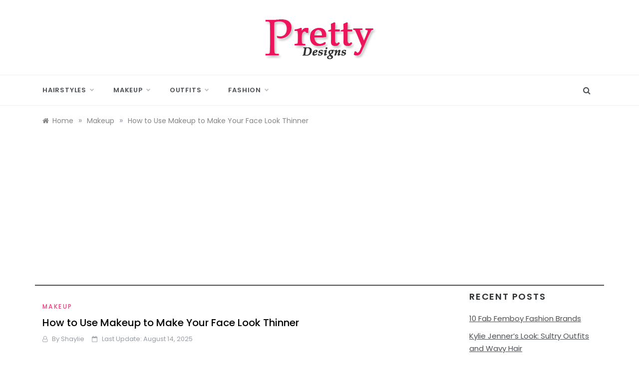

--- FILE ---
content_type: text/html; charset=utf-8
request_url: https://www.google.com/recaptcha/api2/aframe
body_size: 267
content:
<!DOCTYPE HTML><html><head><meta http-equiv="content-type" content="text/html; charset=UTF-8"></head><body><script nonce="5eMjfUIcN_FiMBg3R58Egg">/** Anti-fraud and anti-abuse applications only. See google.com/recaptcha */ try{var clients={'sodar':'https://pagead2.googlesyndication.com/pagead/sodar?'};window.addEventListener("message",function(a){try{if(a.source===window.parent){var b=JSON.parse(a.data);var c=clients[b['id']];if(c){var d=document.createElement('img');d.src=c+b['params']+'&rc='+(localStorage.getItem("rc::a")?sessionStorage.getItem("rc::b"):"");window.document.body.appendChild(d);sessionStorage.setItem("rc::e",parseInt(sessionStorage.getItem("rc::e")||0)+1);localStorage.setItem("rc::h",'1768725041008');}}}catch(b){}});window.parent.postMessage("_grecaptcha_ready", "*");}catch(b){}</script></body></html>